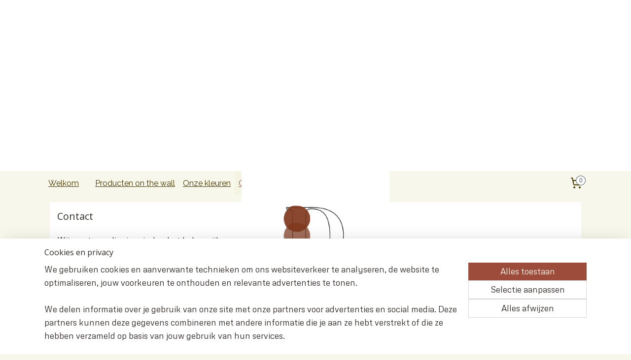

--- FILE ---
content_type: text/html; charset=UTF-8
request_url: https://www.dippies.nl/c-4113261/contact/
body_size: 12938
content:
<!DOCTYPE html>
<!--[if lt IE 7]>
<html lang="nl"
      class="no-js lt-ie9 lt-ie8 lt-ie7 secure"> <![endif]-->
<!--[if IE 7]>
<html lang="nl"
      class="no-js lt-ie9 lt-ie8 is-ie7 secure"> <![endif]-->
<!--[if IE 8]>
<html lang="nl"
      class="no-js lt-ie9 is-ie8 secure"> <![endif]-->
<!--[if gt IE 8]><!-->
<html lang="nl" class="no-js secure">
<!--<![endif]-->
<head prefix="og: http://ogp.me/ns#">
    <meta http-equiv="Content-Type" content="text/html; charset=UTF-8"/>

    <title>Contact | dippies</title>
    <meta name="description" content="Neem contact op met Dippies.nl voor vragen of advies. Wij helpen je graag! Op deze pagina vind je onze contactgegevens." />
    <meta name="robots" content="noarchive"/>
    <meta name="robots" content="index,follow,noodp,noydir"/>
    
    <meta name="verify-v1" content="CB2ohykFn1GGHcC03obh0VqODQb-ReGLoV9aNlnL23U"/>
        <meta name="google-site-verification" content="CB2ohykFn1GGHcC03obh0VqODQb-ReGLoV9aNlnL23U"/>
    <meta name="viewport" content="width=device-width, initial-scale=1.0"/>
    <meta name="revisit-after" content="1 days"/>
    <meta name="generator" content="Mijnwebwinkel"/>
    <meta name="web_author" content="https://www.mijnwebwinkel.nl/"/>

    

    <meta property="og:site_name" content="dippies"/>

    <meta property="og:title" content="Contact"/>
    <meta property="og:description" content="Wij van team dippies vinden het belangrijk om contact te houden met onze klanten. Heb je een vraag naar aanleiding van een bestelling?"/>
    <meta property="og:type" content="website"/>
    <meta property="og:url" content="https://www.dippies.nl/c-4113261/contact/"/>

    <link rel="preload" as="style" href="https://static.myonlinestore.eu/assets/../js/fancybox/jquery.fancybox.css?20260119210819"
          onload="this.onload=null;this.rel='stylesheet'">
    <noscript>
        <link rel="stylesheet" href="https://static.myonlinestore.eu/assets/../js/fancybox/jquery.fancybox.css?20260119210819">
    </noscript>

    <link rel="stylesheet" type="text/css" href="https://asset.myonlinestore.eu/8IVHUzWHOvBP16fIXXrHgy22btnZm9p.css"/>

    <link rel="preload" as="style" href="https://static.myonlinestore.eu/assets/../fonts/fontawesome-6.4.2/css/fontawesome.min.css?20260119210819"
          onload="this.onload=null;this.rel='stylesheet'">
    <link rel="preload" as="style" href="https://static.myonlinestore.eu/assets/../fonts/fontawesome-6.4.2/css/solid.min.css?20260119210819"
          onload="this.onload=null;this.rel='stylesheet'">
    <link rel="preload" as="style" href="https://static.myonlinestore.eu/assets/../fonts/fontawesome-6.4.2/css/brands.min.css?20260119210819"
          onload="this.onload=null;this.rel='stylesheet'">
    <link rel="preload" as="style" href="https://static.myonlinestore.eu/assets/../fonts/fontawesome-6.4.2/css/v4-shims.min.css?20260119210819"
          onload="this.onload=null;this.rel='stylesheet'">
    <noscript>
        <link rel="stylesheet" href="https://static.myonlinestore.eu/assets/../fonts/font-awesome-4.1.0/css/font-awesome.4.1.0.min.css?20260119210819">
    </noscript>

    <link rel="preconnect" href="https://static.myonlinestore.eu/" crossorigin />
    <link rel="dns-prefetch" href="https://static.myonlinestore.eu/" />
    <link rel="preconnect" href="https://cdn.myonlinestore.eu" crossorigin />
    <link rel="dns-prefetch" href="https://cdn.myonlinestore.eu" />

    <script type="text/javascript" src="https://static.myonlinestore.eu/assets/../js/modernizr.js?20260119210819"></script>
        
    <link rel="canonical" href="https://www.dippies.nl/c-4113261/contact/"/>
    <link rel="icon" type="image/png" href="https://cdn.myonlinestore.eu/944bafc5-6be1-11e9-a722-44a8421b9960/favicon-16x16.png?t=1768811904"
              sizes="16x16"/>
    <link rel="icon" type="image/png" href="https://cdn.myonlinestore.eu/944bafc5-6be1-11e9-a722-44a8421b9960/favicon-32x32.png?t=1768811904"
              sizes="32x32"/>
    <link rel="icon" type="image/png" href="https://cdn.myonlinestore.eu/944bafc5-6be1-11e9-a722-44a8421b9960/favicon-96x96.png?t=1768811904"
              sizes="96x96"/>
    <script>
        var _rollbarConfig = {
        accessToken: 'd57a2075769e4401ab611d78421f1c89',
        captureUncaught: false,
        captureUnhandledRejections: false,
        verbose: false,
        payload: {
            environment: 'prod',
            person: {
                id: 395775,
            },
            ignoredMessages: [
                'request aborted',
                'network error',
                'timeout'
            ]
        },
        reportLevel: 'error'
    };
    // Rollbar Snippet
    !function(r){var e={};function o(n){if(e[n])return e[n].exports;var t=e[n]={i:n,l:!1,exports:{}};return r[n].call(t.exports,t,t.exports,o),t.l=!0,t.exports}o.m=r,o.c=e,o.d=function(r,e,n){o.o(r,e)||Object.defineProperty(r,e,{enumerable:!0,get:n})},o.r=function(r){"undefined"!=typeof Symbol&&Symbol.toStringTag&&Object.defineProperty(r,Symbol.toStringTag,{value:"Module"}),Object.defineProperty(r,"__esModule",{value:!0})},o.t=function(r,e){if(1&e&&(r=o(r)),8&e)return r;if(4&e&&"object"==typeof r&&r&&r.__esModule)return r;var n=Object.create(null);if(o.r(n),Object.defineProperty(n,"default",{enumerable:!0,value:r}),2&e&&"string"!=typeof r)for(var t in r)o.d(n,t,function(e){return r[e]}.bind(null,t));return n},o.n=function(r){var e=r&&r.__esModule?function(){return r.default}:function(){return r};return o.d(e,"a",e),e},o.o=function(r,e){return Object.prototype.hasOwnProperty.call(r,e)},o.p="",o(o.s=0)}([function(r,e,o){var n=o(1),t=o(4);_rollbarConfig=_rollbarConfig||{},_rollbarConfig.rollbarJsUrl=_rollbarConfig.rollbarJsUrl||"https://cdnjs.cloudflare.com/ajax/libs/rollbar.js/2.14.4/rollbar.min.js",_rollbarConfig.async=void 0===_rollbarConfig.async||_rollbarConfig.async;var a=n.setupShim(window,_rollbarConfig),l=t(_rollbarConfig);window.rollbar=n.Rollbar,a.loadFull(window,document,!_rollbarConfig.async,_rollbarConfig,l)},function(r,e,o){var n=o(2);function t(r){return function(){try{return r.apply(this,arguments)}catch(r){try{console.error("[Rollbar]: Internal error",r)}catch(r){}}}}var a=0;function l(r,e){this.options=r,this._rollbarOldOnError=null;var o=a++;this.shimId=function(){return o},"undefined"!=typeof window&&window._rollbarShims&&(window._rollbarShims[o]={handler:e,messages:[]})}var i=o(3),s=function(r,e){return new l(r,e)},d=function(r){return new i(s,r)};function c(r){return t(function(){var e=Array.prototype.slice.call(arguments,0),o={shim:this,method:r,args:e,ts:new Date};window._rollbarShims[this.shimId()].messages.push(o)})}l.prototype.loadFull=function(r,e,o,n,a){var l=!1,i=e.createElement("script"),s=e.getElementsByTagName("script")[0],d=s.parentNode;i.crossOrigin="",i.src=n.rollbarJsUrl,o||(i.async=!0),i.onload=i.onreadystatechange=t(function(){if(!(l||this.readyState&&"loaded"!==this.readyState&&"complete"!==this.readyState)){i.onload=i.onreadystatechange=null;try{d.removeChild(i)}catch(r){}l=!0,function(){var e;if(void 0===r._rollbarDidLoad){e=new Error("rollbar.js did not load");for(var o,n,t,l,i=0;o=r._rollbarShims[i++];)for(o=o.messages||[];n=o.shift();)for(t=n.args||[],i=0;i<t.length;++i)if("function"==typeof(l=t[i])){l(e);break}}"function"==typeof a&&a(e)}()}}),d.insertBefore(i,s)},l.prototype.wrap=function(r,e,o){try{var n;if(n="function"==typeof e?e:function(){return e||{}},"function"!=typeof r)return r;if(r._isWrap)return r;if(!r._rollbar_wrapped&&(r._rollbar_wrapped=function(){o&&"function"==typeof o&&o.apply(this,arguments);try{return r.apply(this,arguments)}catch(o){var e=o;throw e&&("string"==typeof e&&(e=new String(e)),e._rollbarContext=n()||{},e._rollbarContext._wrappedSource=r.toString(),window._rollbarWrappedError=e),e}},r._rollbar_wrapped._isWrap=!0,r.hasOwnProperty))for(var t in r)r.hasOwnProperty(t)&&(r._rollbar_wrapped[t]=r[t]);return r._rollbar_wrapped}catch(e){return r}};for(var p="log,debug,info,warn,warning,error,critical,global,configure,handleUncaughtException,handleAnonymousErrors,handleUnhandledRejection,captureEvent,captureDomContentLoaded,captureLoad".split(","),u=0;u<p.length;++u)l.prototype[p[u]]=c(p[u]);r.exports={setupShim:function(r,e){if(r){var o=e.globalAlias||"Rollbar";if("object"==typeof r[o])return r[o];r._rollbarShims={},r._rollbarWrappedError=null;var a=new d(e);return t(function(){e.captureUncaught&&(a._rollbarOldOnError=r.onerror,n.captureUncaughtExceptions(r,a,!0),e.wrapGlobalEventHandlers&&n.wrapGlobals(r,a,!0)),e.captureUnhandledRejections&&n.captureUnhandledRejections(r,a,!0);var t=e.autoInstrument;return!1!==e.enabled&&(void 0===t||!0===t||"object"==typeof t&&t.network)&&r.addEventListener&&(r.addEventListener("load",a.captureLoad.bind(a)),r.addEventListener("DOMContentLoaded",a.captureDomContentLoaded.bind(a))),r[o]=a,a})()}},Rollbar:d}},function(r,e){function o(r,e,o){if(e.hasOwnProperty&&e.hasOwnProperty("addEventListener")){for(var n=e.addEventListener;n._rollbarOldAdd&&n.belongsToShim;)n=n._rollbarOldAdd;var t=function(e,o,t){n.call(this,e,r.wrap(o),t)};t._rollbarOldAdd=n,t.belongsToShim=o,e.addEventListener=t;for(var a=e.removeEventListener;a._rollbarOldRemove&&a.belongsToShim;)a=a._rollbarOldRemove;var l=function(r,e,o){a.call(this,r,e&&e._rollbar_wrapped||e,o)};l._rollbarOldRemove=a,l.belongsToShim=o,e.removeEventListener=l}}r.exports={captureUncaughtExceptions:function(r,e,o){if(r){var n;if("function"==typeof e._rollbarOldOnError)n=e._rollbarOldOnError;else if(r.onerror){for(n=r.onerror;n._rollbarOldOnError;)n=n._rollbarOldOnError;e._rollbarOldOnError=n}e.handleAnonymousErrors();var t=function(){var o=Array.prototype.slice.call(arguments,0);!function(r,e,o,n){r._rollbarWrappedError&&(n[4]||(n[4]=r._rollbarWrappedError),n[5]||(n[5]=r._rollbarWrappedError._rollbarContext),r._rollbarWrappedError=null);var t=e.handleUncaughtException.apply(e,n);o&&o.apply(r,n),"anonymous"===t&&(e.anonymousErrorsPending+=1)}(r,e,n,o)};o&&(t._rollbarOldOnError=n),r.onerror=t}},captureUnhandledRejections:function(r,e,o){if(r){"function"==typeof r._rollbarURH&&r._rollbarURH.belongsToShim&&r.removeEventListener("unhandledrejection",r._rollbarURH);var n=function(r){var o,n,t;try{o=r.reason}catch(r){o=void 0}try{n=r.promise}catch(r){n="[unhandledrejection] error getting `promise` from event"}try{t=r.detail,!o&&t&&(o=t.reason,n=t.promise)}catch(r){}o||(o="[unhandledrejection] error getting `reason` from event"),e&&e.handleUnhandledRejection&&e.handleUnhandledRejection(o,n)};n.belongsToShim=o,r._rollbarURH=n,r.addEventListener("unhandledrejection",n)}},wrapGlobals:function(r,e,n){if(r){var t,a,l="EventTarget,Window,Node,ApplicationCache,AudioTrackList,ChannelMergerNode,CryptoOperation,EventSource,FileReader,HTMLUnknownElement,IDBDatabase,IDBRequest,IDBTransaction,KeyOperation,MediaController,MessagePort,ModalWindow,Notification,SVGElementInstance,Screen,TextTrack,TextTrackCue,TextTrackList,WebSocket,WebSocketWorker,Worker,XMLHttpRequest,XMLHttpRequestEventTarget,XMLHttpRequestUpload".split(",");for(t=0;t<l.length;++t)r[a=l[t]]&&r[a].prototype&&o(e,r[a].prototype,n)}}}},function(r,e){function o(r,e){this.impl=r(e,this),this.options=e,function(r){for(var e=function(r){return function(){var e=Array.prototype.slice.call(arguments,0);if(this.impl[r])return this.impl[r].apply(this.impl,e)}},o="log,debug,info,warn,warning,error,critical,global,configure,handleUncaughtException,handleAnonymousErrors,handleUnhandledRejection,_createItem,wrap,loadFull,shimId,captureEvent,captureDomContentLoaded,captureLoad".split(","),n=0;n<o.length;n++)r[o[n]]=e(o[n])}(o.prototype)}o.prototype._swapAndProcessMessages=function(r,e){var o,n,t;for(this.impl=r(this.options);o=e.shift();)n=o.method,t=o.args,this[n]&&"function"==typeof this[n]&&("captureDomContentLoaded"===n||"captureLoad"===n?this[n].apply(this,[t[0],o.ts]):this[n].apply(this,t));return this},r.exports=o},function(r,e){r.exports=function(r){return function(e){if(!e&&!window._rollbarInitialized){for(var o,n,t=(r=r||{}).globalAlias||"Rollbar",a=window.rollbar,l=function(r){return new a(r)},i=0;o=window._rollbarShims[i++];)n||(n=o.handler),o.handler._swapAndProcessMessages(l,o.messages);window[t]=n,window._rollbarInitialized=!0}}}}]);
    // End Rollbar Snippet
    </script>
    <script defer type="text/javascript" src="https://static.myonlinestore.eu/assets/../js/jquery.min.js?20260119210819"></script><script defer type="text/javascript" src="https://static.myonlinestore.eu/assets/../js/mww/shop.js?20260119210819"></script><script defer type="text/javascript" src="https://static.myonlinestore.eu/assets/../js/mww/shop/category.js?20260119210819"></script><script defer type="text/javascript" src="https://static.myonlinestore.eu/assets/../js/fancybox/jquery.fancybox.pack.js?20260119210819"></script><script defer type="text/javascript" src="https://static.myonlinestore.eu/assets/../js/fancybox/jquery.fancybox-thumbs.js?20260119210819"></script><script defer type="text/javascript" src="https://static.myonlinestore.eu/assets/../js/mww/image.js?20260119210819"></script><script defer type="text/javascript" src="https://static.myonlinestore.eu/assets/../js/mww/navigation.js?20260119210819"></script><script defer type="text/javascript" src="https://static.myonlinestore.eu/assets/../js/delay.js?20260119210819"></script><script defer type="text/javascript" src="https://static.myonlinestore.eu/assets/../js/mww/ajax.js?20260119210819"></script><script defer type="text/javascript" src="https://static.myonlinestore.eu/assets/../js/foundation/foundation.min.js?20260119210819"></script><script defer type="text/javascript" src="https://static.myonlinestore.eu/assets/../js/foundation/foundation/foundation.topbar.js?20260119210819"></script><script defer type="text/javascript" src="https://static.myonlinestore.eu/assets/../js/foundation/foundation/foundation.tooltip.js?20260119210819"></script><script defer type="text/javascript" src="https://static.myonlinestore.eu/assets/../js/mww/deferred.js?20260119210819"></script>
        <script src="https://static.myonlinestore.eu/assets/webpack/bootstrapper.ce10832e.js"></script>
    
    <script src="https://static.myonlinestore.eu/assets/webpack/vendor.85ea91e8.js" defer></script><script src="https://static.myonlinestore.eu/assets/webpack/main.c5872b2c.js" defer></script>
    
    <script src="https://static.myonlinestore.eu/assets/webpack/webcomponents.377dc92a.js" defer></script>
    
    <script src="https://static.myonlinestore.eu/assets/webpack/render.8395a26c.js" defer></script>

    <script>
        window.bootstrapper.add(new Strap('marketingScripts', []));
    </script>
        <script>
  window.dataLayer = window.dataLayer || [];

  function gtag() {
    dataLayer.push(arguments);
  }

    gtag(
    "consent",
    "default",
    {
      "ad_storage": "denied",
      "ad_user_data": "denied",
      "ad_personalization": "denied",
      "analytics_storage": "denied",
      "security_storage": "granted",
      "personalization_storage": "denied",
      "functionality_storage": "denied",
    }
  );

  gtag("js", new Date());
  gtag("config", 'G-HSRC51ENF9', { "groups": "myonlinestore" });</script>
<script async src="https://www.googletagmanager.com/gtag/js?id=G-HSRC51ENF9"></script>
        <script>
        
    </script>
        
<script>
    var marketingStrapId = 'marketingScripts'
    var marketingScripts = window.bootstrapper.use(marketingStrapId);

    if (marketingScripts === null) {
        marketingScripts = [];
    }

    
    window.bootstrapper.update(new Strap(marketingStrapId, marketingScripts));
</script>
    <noscript>
        <style>ul.products li {
                opacity: 1 !important;
            }</style>
    </noscript>

            <script>
                (function (w, d, s, l, i) {
            w[l] = w[l] || [];
            w[l].push({
                'gtm.start':
                    new Date().getTime(), event: 'gtm.js'
            });
            var f = d.getElementsByTagName(s)[0],
                j = d.createElement(s), dl = l != 'dataLayer' ? '&l=' + l : '';
            j.async = true;
            j.src =
                'https://www.googletagmanager.com/gtm.js?id=' + i + dl;
            f.parentNode.insertBefore(j, f);
        })(window, document, 'script', 'dataLayer', 'GTM-MSQ3L6L');
                (function (w, d, s, l, i) {
            w[l] = w[l] || [];
            w[l].push({
                'gtm.start':
                    new Date().getTime(), event: 'gtm.js'
            });
            var f = d.getElementsByTagName(s)[0],
                j = d.createElement(s), dl = l != 'dataLayer' ? '&l=' + l : '';
            j.async = true;
            j.src =
                'https://www.googletagmanager.com/gtm.js?id=' + i + dl;
            f.parentNode.insertBefore(j, f);
        })(window, document, 'script', 'dataLayer', 'GTM-52CC55Z');
            </script>

</head>
<body    class="lang-nl_NL layout-width-1100 threeColumn">

    <noscript>
                    <iframe src="https://www.googletagmanager.com/ns.html?id=GTM-MSQ3L6L" height="0" width="0"
                    style="display:none;visibility:hidden"></iframe>
                    <iframe src="https://www.googletagmanager.com/ns.html?id=GTM-52CC55Z" height="0" width="0"
                    style="display:none;visibility:hidden"></iframe>
            </noscript>


<header>
    <a tabindex="0" id="skip-link" class="button screen-reader-text" href="#content">Spring naar de hoofdtekst</a>
</header>


<div id="react_element__filter"></div>

<div class="site-container">
    <div class="inner-wrap">
        
        
        <div class="bg-container custom-css-container"             data-active-language="nl"
            data-current-date="20-01-2026"
            data-category-id="4113261"
            data-article-id="unknown"
            data-article-category-id="unknown"
            data-article-name="unknown"
        >
            <noscript class="no-js-message">
                <div class="inner">
                    Javascript is uitgeschakeld.


Zonder Javascript is het niet mogelijk bestellingen te plaatsen in deze webwinkel en zijn een aantal functionaliteiten niet beschikbaar.
                </div>
            </noscript>

            <div id="header">
                <div id="react_root"><!-- --></div>
                <div
                    class="header-bar-top">
                                                
<div class="row header-bar-inner" data-bar-position="top" data-options="sticky_on: [medium, large]; is_hover: true; scrolltop: true;" data-topbar>
    <section class="top-bar-section">
            </section>
</div>

                                    </div>

                

        
                
            

<sf-header-image
    class="web-component"
    header-element-height="300px"
    align="center"
    store-name="dippies"
    store-url="https://www.dippies.nl/"
    background-image-url=""
    mobile-background-image-url=""
    logo-custom-width=""
    logo-custom-height=""
    page-column-width="1100"
    style="
        height: 300px;

        --background-color: #FFFFFF;
        --background-height: 300px;
        --background-aspect-ratio: 1;
        --scaling-background-aspect-ratio: 2.75;
        --mobile-background-height: 0px;
        --mobile-background-aspect-ratio: 1;
        --color: #F7F7EC;
        --logo-custom-width: auto;
        --logo-custom-height: auto;
        --logo-aspect-ratio: 1
        ">
            <a href="https://www.dippies.nl/" slot="logo" style="max-height: 100%;">
            <img
                src="https://cdn.myonlinestore.eu/944bafc5-6be1-11e9-a722-44a8421b9960/image/cache/full/ba09379fe8e888856755fd6f974eeba02e3a6db0.png"
                alt="dippies"
                style="
                    width: 300px;
                    height: 100%;
                    display: block;
                    max-height: 400px;
                    "
            />
        </a>
    </sf-header-image>
                <div class="header-bar-bottom">
                                                
<div class="row header-bar-inner" data-bar-position="header" data-options="sticky_on: [medium, large]; is_hover: true; scrolltop: true;" data-topbar>
    <section class="top-bar-section">
                                    <nav class="module-container navigation  align-left">
                    <ul>
                            




<li class="">
            <a href="https://www.dippies.nl/" class="">
            Welkom
                    </a>

                                </li>
    



    
<li class="divider">
            <hr>
    </li>
    

    


<li class="has-dropdown">
            <a href="https://www.dippies.nl/c-4112551/producten-on-the-wall/" class="">
            Producten on the wall
                    </a>

                                    <ul class="dropdown">
                        




<li class="">
            <a href="https://www.dippies.nl/c-4117079/dippies-wandhaken/" class="">
            dippies wandhaken
                    </a>

                                </li>
    




<li class="">
            <a href="https://www.dippies.nl/c-4634653/dippiestickies/" class="">
            dippiestickies
                    </a>

                                </li>
    




<li class="">
            <a href="https://www.dippies.nl/c-4117080/dippiestick/" class="">
            dippiestick
                    </a>

                                </li>
    




<li class="">
            <a href="https://www.dippies.nl/c-4117087/dippiestick-xl/" class="">
            dippiestick XL
                    </a>

                                </li>
                </ul>
                        </li>
    

    


<li class="has-dropdown">
            <a href="https://www.dippies.nl/c-4116652/onze-kleuren/" class="">
            Onze kleuren
                    </a>

                                    <ul class="dropdown">
                        




<li class="">
            <a href="https://www.dippies.nl/c-4175305/bashful-blue/" class="">
            bashful blue
                    </a>

                                </li>
    




<li class="">
            <a href="https://www.dippies.nl/c-4175304/bluish-black/" class="">
            bluish black
                    </a>

                                </li>
    




<li class="">
            <a href="https://www.dippies.nl/c-4175306/blurry-blue/" class="">
            blurry blue
                    </a>

                                </li>
    




<li class="">
            <a href="https://www.dippies.nl/c-7504797/bourbon-brown/" class="">
            bourbon brown
                    </a>

                                </li>
    




<li class="">
            <a href="https://www.dippies.nl/c-4175303/general-green/" class="">
            general green
                    </a>

                                </li>
    




<li class="">
            <a href="https://www.dippies.nl/c-4175301/gentle-green/" class="">
            gentle green
                    </a>

                                </li>
    




<li class="">
            <a href="https://www.dippies.nl/c-4175313/greatest-grey/" class="">
            greatest grey
                    </a>

                                </li>
    




<li class="">
            <a href="https://www.dippies.nl/c-4175307/misty-mustard/" class="">
            misty mustard
                    </a>

                                </li>
    




<li class="">
            <a href="https://www.dippies.nl/c-4175310/peach-pink/" class="">
            peach pink
                    </a>

                                </li>
    




<li class="">
            <a href="https://www.dippies.nl/c-4175309/tasty-terra/" class="">
            tasty terra
                    </a>

                                </li>
    




<li class="">
            <a href="https://www.dippies.nl/c-4175308/wonderful-white/" class="">
            wonderful white
                    </a>

                                </li>
                </ul>
                        </li>
    

    
    

<li class="has-dropdown active">
            <a href="https://www.dippies.nl/c-4113261/contact/" class="">
            Contact
                    </a>

                                    <ul class="dropdown">
                        

    


<li class="has-dropdown">
            <a href="https://www.dippies.nl/c-3774179/algemene-voorwaarden/" class="">
            Algemene voorwaarden
                    </a>

                                    <ul class="dropdown">
                        




<li class="">
            <a href="https://www.dippies.nl/c-4116303/privacy-statement/" class="">
            Privacy statement
                    </a>

                                </li>
    




<li class="">
            <a href="https://www.dippies.nl/c-4116415/klachten/" class="">
            Klachten
                    </a>

                                </li>
    




<li class="">
            <a href="https://www.dippies.nl/c-4116305/herroepingsrecht/" class="">
            Herroepingsrecht
                    </a>

                                </li>
    




<li class="">
            <a href="https://www.dippies.nl/c-4116728/levertijden-en-verzendkosten/" class="">
            Levertijden en verzendkosten
                    </a>

                                </li>
                </ul>
                        </li>
    




<li class="">
            <a href="https://www.dippies.nl/c-3774184/retailer-worden/" class="">
            Retailer worden?
                    </a>

                                </li>
                </ul>
                        </li>

                    </ul>
                </nav>
                                                <div class="module-container cart align-right">
                    
<div class="header-cart module moduleCartCompact" data-ajax-cart-replace="true" data-productcount="0">
            <a href="/cart/?category_id=4113261" class="foldout-cart">
                <div   
    aria-hidden role="img"
    class="icon icon--sf-shopping-cart
        "
            title="Winkelwagen"
    >
    <svg><use xlink:href="#sf-shopping-cart"></use></svg>
    </div>
            <span class="count">0</span>
        </a>
        <div class="hidden-cart-details">
            <div class="invisible-hover-area">
                <div data-mobile-cart-replace="true" class="cart-details">
                                            <div class="cart-summary">
                            Geen artikelen in winkelwagen.
                        </div>
                                    </div>

                            </div>
        </div>
    </div>

                </div>
                        </section>
</div>

                                    </div>
            </div>

            
            
            <div id="content" class="columncount-1">
                <div class="row">
                                            <div class="columns columns-14 foldout-nav">
                            <a class="mobile-nav-toggle" href="#" data-react-trigger="mobile-navigation-toggle">
    <i></i> Menu</a>   
                        </div>
                                                                <div class="columns large-14 medium-14 small-14" id="centercolumn">
    
    
                                <script>
        window.bootstrapper.add(new Strap('filters', ));
        window.bootstrapper.add(new Strap('criteria', ));
    </script>
    
            
                        <div class="intro rte_content">
                    <h1>Contact</h1>
                            <p>Wij van team dippies vinden het belangrijk om contact te houden met onze klanten.&nbsp;</p><p>Heb je een vraag naar aanleiding van een bestelling? Je kunt deze dan het beste stellen&nbsp;via de mail wij streven ernaar om vragen binnen 24 uur te antwoorden. Je kunt het contactformulier onderaan deze pagina invullen of direct mailen naar: <a href="mailto:info@dippies.nl">info@dippies.nl</a></p><p>Heb je leuke foto's van onze producten die je&nbsp;met ons wilt delen dan zijn wij hier altijd&nbsp;blij mee! Je kunt deze via social media met ons delen.&nbsp;Op instagram zijn we te vinden als @dippiedips, een tag vinden wij altijd leuk!</p><p>Hartelijke groet team dippies,</p><p>^Roxsanne</p><p>Dippies.nl<br>Aldebaranweg 16 F (let op: geen afhaaladres)<br>8938 BD Leeuwarden</p>
            </div>

    


<form accept-charset="UTF-8" name="contact"
          method="post" action="https://www.dippies.nl/c-4113261/contact/" class="block legacy">

<div class="form-group        ">
    <label class="control-label required" for="contact_name">Naam</label><div class="control-group">
            <div class="control-container   no-errors    ">
                                <input type="text"
            id="contact_name" name="contact[name]" required="required" class="form-control"
                                                    data-validator-range="0-0"
                />
                    </div>
                                </div>
</div>
    
<div class="form-group        ">
    <label class="control-label required" for="contact_email">E-mailadres</label><div class="control-group">
            <div class="control-container   no-errors    ">
                                <input type="email"
            id="contact_email" name="contact[email]" required="required" class="form-control"
                                                    data-validator-range="0-0"
                />
                    </div>
                                </div>
</div>
    
<div class="form-group        ">
    <label class="control-label" for="contact_phone">Telefoonnummer</label><div class="control-group">
            <div class="control-container   no-errors    ">
                                <input type="text"
            id="contact_phone" name="contact[phone]" class="form-control"
                                                    data-validator-range="0-0"
                />
                    </div>
                                </div>
</div>
    
<div class="form-group        ">
    <label class="control-label" for="contact_message">Bericht</label><div class="control-group">
            <div class="control-container   no-errors    ">
                                    
    <textarea id="contact_message" name="contact[message]" rows="7" class="form-control"
                            data-validator-range="0-0"
            ></textarea>
    
    
            </div>
                                </div>
</div>
    

<div style="display: none">
    <div class="form-group        ">
    <label class="control-label" for="contact_website">Website</label><div class="control-group">
            <div class="control-container   no-errors    ">
                                <input type="text"
            id="contact_website" name="contact[website]" class="form-control"
                                                    data-validator-range="0-0"
                />
                    </div>
                                </div>
</div>
    
</div>


<div class="form-group">
    <div class="control-group">
        <div class="control-container">
            <img class="captcha_image" id="captcha_696eff3e4f713" src="/_gcb/generate-captcha/_captcha_captcha?n=05c29d9497ae2abd231b922743ea3248" alt="" title="captcha" width="130" height="50" /><script type="text/javascript">
        function reload_captcha_696eff3e4f713() {
            var img = document.getElementById('captcha_696eff3e4f713');
            img.src = '/_gcb/generate-captcha/_captcha_captcha?n=05c29d9497ae2abd231b922743ea3248?n=' + (new Date()).getTime();
        }
    </script><a class="captcha_reload" href="javascript:reload_captcha_696eff3e4f713();">Vernieuwen</a><input type="text"
            id="contact_captcha" name="contact[captcha]" required="required" class="form-control"
                                                    data-validator-range="0-0"
                />
        </div>
    </div>
    <label class="control-label required" for="contact_captcha">Typ de code over om verder te gaan</label>
    
</div>
<div class="form-group">
    <div class="control-group">
        <button type="submit" value="1" class="btn">Verzenden</button>
    </div>
</div>

<input type="hidden"
            id="contact_categoryID" name="contact[categoryID]" class="form-control"
            value="4113261"                                         data-validator-range="0-0"
                />
        <input type="hidden"
            id="contact__token" name="contact[_token]" class="form-control"
            value="2e0cfce0447e70df887b268.ds34XDc9Uloz6yPjMHJgzVVtF0qBWj7bnWqohCNX_jk.BpzBPntpBAxZqlKiAxQCiBNaJTKyLW3ryFnG7GE4iHdOg7w-VEoZA0WhUA"                                         data-validator-range="0-0"
                />
        </form>

<script type="text/javascript">document.input.check.value = 1;</script>



    
                    <div class="subnav_before_articles">
                <ul class="subnav badges">
                                                                                        <li>
                        <a href="https://www.dippies.nl/c-3774179/algemene-voorwaarden/" title="Algemene voorwaarden"
                                                                                                                                                                     class="image" style="background-image: url(https://cdn.myonlinestore.eu/944bafc5-6be1-11e9-a722-44a8421b9960/image/cache/article/40bc41c6ecb2512958f1d5d637c4dbb4f1da8488.jpg?20260119210819);">
                                    <img src="https://cdn.myonlinestore.eu/944bafc5-6be1-11e9-a722-44a8421b9960/image/cache/article/40bc41c6ecb2512958f1d5d637c4dbb4f1da8488.jpg?20260119210819" alt="Algemene voorwaarden"/>
                                                                                        <span class="title">Algemene voorwaarden</span>
                        </a>
                    </li>
                                                                                                <li>
                        <a href="https://www.dippies.nl/c-3774184/retailer-worden/" title="Retailer worden?"
                                                                                                                                                                     class="image" style="background-image: url(https://cdn.myonlinestore.eu/944bafc5-6be1-11e9-a722-44a8421b9960/image/cache/article/187aa1d747d0765b176b214c91c34acd127e4ed5.jpg?20260119210819);">
                                    <img src="https://cdn.myonlinestore.eu/944bafc5-6be1-11e9-a722-44a8421b9960/image/cache/article/187aa1d747d0765b176b214c91c34acd127e4ed5.jpg?20260119210819" alt="Retailer worden?"/>
                                                                                        <span class="title">Retailer worden?</span>
                        </a>
                    </li>
                                        </ul>
        </div>
    
        

    
    
            
    </div>
                                    </div>
            </div>
        </div>

                <div id="mwwFooter">
            <div class="row mwwFooter">
                <div class="columns small-14">
                                                                                                                                                © 2016 - 2026 dippies
                        | <a href="https://www.dippies.nl/sitemap/" class="footer">sitemap</a>
                        | <a href="https://www.dippies.nl/rss/" class="footer" target="_blank">rss</a>
                                                    | <a href="https://www.mijnwebwinkel.nl/webshop-starten?utm_medium=referral&amp;utm_source=ecommerce_website&amp;utm_campaign=myonlinestore_shops_pro_nl" class="footer" target="_blank">webwinkel beginnen</a>
    -
    powered by <a href="https://www.mijnwebwinkel.nl/?utm_medium=referral&amp;utm_source=ecommerce_website&amp;utm_campaign=myonlinestore_shops_pro_nl" class="footer" target="_blank">Mijnwebwinkel</a>                                                            </div>
            </div>
        </div>
    </div>
</div>

<script>
    window.bootstrapper.add(new Strap('storeNotifications', {
        notifications: [],
    }));

    var storeLocales = [
                'nl_NL',
                'en_GB',
            ];
    window.bootstrapper.add(new Strap('storeLocales', storeLocales));

    window.bootstrapper.add(new Strap('consentBannerSettings', {"enabled":true,"privacyStatementPageId":null,"privacyStatementPageUrl":null,"updatedAt":"2024-02-29T11:31:41+01:00","updatedAtTimestamp":1709202701,"consentTypes":{"required":{"enabled":true,"title":"Noodzakelijk","text":"Cookies en technieken die zijn nodig om de website bruikbaar te maken, zoals het onthouden van je winkelmandje, veilig afrekenen en toegang tot beveiligde gedeelten van de website. Zonder deze cookies kan de website niet naar behoren werken."},"analytical":{"enabled":true,"title":"Statistieken","text":"Cookies en technieken die anoniem gegevens verzamelen en rapporteren over het gebruik van de website, zodat de website geoptimaliseerd kan worden."},"functional":{"enabled":false,"title":"Functioneel","text":"Cookies en technieken die helpen om optionele functionaliteiten aan de website toe te voegen, zoals chatmogelijkheden, het verzamelen van feedback en andere functies van derden."},"marketing":{"enabled":true,"title":"Marketing","text":"Cookies en technieken die worden ingezet om bezoekers gepersonaliseerde en relevante advertenties te kunnen tonen op basis van eerder bezochte pagina’s, en om de effectiviteit van advertentiecampagnes te analyseren."},"personalization":{"enabled":false,"title":"Personalisatie","text":"Cookies en technieken om de vormgeving en inhoud van de website op u aan te passen, zoals de taal of vormgeving van de website."}},"labels":{"banner":{"title":"Cookies en privacy","text":"We gebruiken cookies en aanverwante technieken om ons websiteverkeer te analyseren, de website te optimaliseren, jouw voorkeuren te onthouden en relevante advertenties te tonen.\n\nWe delen informatie over je gebruik van onze site met onze partners voor advertenties en social media. Deze partners kunnen deze gegevens combineren met andere informatie die je aan ze hebt verstrekt of die ze hebben verzameld op basis van jouw gebruik van hun services."},"modal":{"title":"Cookie- en privacyinstellingen","text":"We gebruiken cookies en aanverwante technieken om ons websiteverkeer te analyseren, de website te optimaliseren, jouw voorkeuren te onthouden en relevante advertenties te tonen.\n\nWe delen informatie over je gebruik van onze site met onze partners voor advertenties en social media. Deze partners kunnen deze gegevens combineren met andere informatie die je aan ze hebt verstrekt of die ze hebben verzameld op basis van jouw gebruik van hun services."},"button":{"title":"Cookie- en privacyinstellingen","text":"button_text"}}}));
    window.bootstrapper.add(new Strap('store', {"availableBusinessModels":"ALL","currency":"EUR","currencyDisplayLocale":"nl_NL","discountApplicable":true,"googleTrackingType":"gtag","id":"395775","locale":"nl_NL","loginRequired":true,"roles":[],"storeName":"dippies","uuid":"944bafc5-6be1-11e9-a722-44a8421b9960"}));
    window.bootstrapper.add(new Strap('merchant', { isMerchant: false }));
    window.bootstrapper.add(new Strap('customer', { authorized: false }));

    window.bootstrapper.add(new Strap('layout', {"hideCurrencyValuta":false}));
    window.bootstrapper.add(new Strap('store_layout', { width: 1100 }));
    window.bootstrapper.add(new Strap('theme', {"button_border_radius":0,"button_inactive_background_color":"9D4C3B","divider_border_color":"F7F7EC","border_radius":0,"ugly_shadows":false,"flexbox_image_size":"cover","block_background_centercolumn":"FFFFFF","cta_color":"473702","hyperlink_color":"312C29","general_link_hover_color":"#9D4C3B","content_padding":null,"price_color":"473702","price_font_size":20,"center_short_description":false,"navigation_link_bg_color":"","navigation_link_fg_color":"473702","navigation_active_bg_color":"F4F4E3","navigation_active_fg_color":"9D4C3B","navigation_arrow_color":"","navigation_font":"google_Raleway","navigation_font_size":16,"store_color_head":"#FFFFFF","store_color_head_font":"#F7F7EC","store_color_background_main":"#F7F7EC","store_color_topbar_font":"#F7F7EC","store_color_background":"#F7F7EC","store_color_border":"","store_color_block_head":"#312C29","store_color_block_font":"#F7F7EC","store_color_block_background":"#F7F7EC","store_color_headerbar_font":"#473702","store_color_headerbar_background":"#F7F7EC","store_font_type":"google_Metrophobic","store_header_font_type":"google_Open Sans","store_header_font_size":1,"store_font_size":17,"store_font_color":"#312C29","store_button_color":"#9D4C3B","store_button_font_color":"#F7F7EC","action_price_color":"","article_font_size":18,"store_htags_color":"#312C29"}));
    window.bootstrapper.add(new Strap('shippingGateway', {"shippingCountries":["NL","BE","DE"]}));

    window.bootstrapper.add(new Strap('commonTranslations', {
        customerSexMale: 'De heer',
        customerSexFemale: 'Mevrouw',
        oopsTryAgain: 'Er ging iets mis, probeer het opnieuw',
        totalsHideTaxSpecs: 'Verberg de btw specificaties',
        totalsShowTaxSpecs: 'Toon de btw specificaties',
        searchInputPlaceholder: 'Zoeken...',
    }));

    window.bootstrapper.add(new Strap('saveForLaterTranslations', {
        saveForLaterSavedLabel: 'Bewaard',
        saveForLaterSavedItemsLabel: 'Bewaarde items',
        saveForLaterTitle: 'Bewaar voor later',
    }));

    window.bootstrapper.add(new Strap('loyaltyTranslations', {
        loyaltyProgramTitle: 'Spaarprogramma',
        loyaltyPointsLabel: 'Spaarpunten',
        loyaltyRewardsLabel: 'beloningen',
    }));

    window.bootstrapper.add(new Strap('saveForLater', {
        enabled: false    }))

    window.bootstrapper.add(new Strap('loyalty', {
        enabled: false
    }))

    window.bootstrapper.add(new Strap('paymentTest', {
        enabled: false,
        stopUrl: "https:\/\/www.dippies.nl\/nl_NL\/logout\/"
    }));

    window.bootstrapper.add(new Strap('analyticsTracking', {
                gtag: true,
        datalayer: true,
            }));
</script>

<div id="react_element__mobnav"></div>

<script type="text/javascript">
    window.bootstrapper.add(new Strap('mobileNavigation', {
        search_url: 'https://www.dippies.nl/search/',
        navigation_structure: {
            id: 0,
            parentId: null,
            text: 'root',
            children: [{"id":4117075,"parent_id":3497286,"style":"","url":"https:\/\/www.dippies.nl\/","text":"Welkom","active":false},{"id":4112784,"parent_id":3497286,"style":"divider","url":"","text":null,"active":false},{"id":4112551,"parent_id":3497286,"style":"","url":"https:\/\/www.dippies.nl\/c-4112551\/producten-on-the-wall\/","text":"Producten on the wall","active":false,"children":[{"id":4117079,"parent_id":4112551,"style":"","url":"https:\/\/www.dippies.nl\/c-4117079\/dippies-wandhaken\/","text":"dippies wandhaken","active":false},{"id":4634653,"parent_id":4112551,"style":"","url":"https:\/\/www.dippies.nl\/c-4634653\/dippiestickies\/","text":"dippiestickies","active":false},{"id":4117080,"parent_id":4112551,"style":"","url":"https:\/\/www.dippies.nl\/c-4117080\/dippiestick\/","text":"dippiestick","active":false},{"id":4117087,"parent_id":4112551,"style":"","url":"https:\/\/www.dippies.nl\/c-4117087\/dippiestick-xl\/","text":"dippiestick XL","active":false}]},{"id":4116652,"parent_id":3497286,"style":"","url":"https:\/\/www.dippies.nl\/c-4116652\/onze-kleuren\/","text":"Onze kleuren","active":false,"children":[{"id":4175305,"parent_id":4116652,"style":"","url":"https:\/\/www.dippies.nl\/c-4175305\/bashful-blue\/","text":"bashful blue","active":false},{"id":4175304,"parent_id":4116652,"style":"","url":"https:\/\/www.dippies.nl\/c-4175304\/bluish-black\/","text":"bluish black","active":false},{"id":4175306,"parent_id":4116652,"style":"","url":"https:\/\/www.dippies.nl\/c-4175306\/blurry-blue\/","text":"blurry blue","active":false},{"id":7504797,"parent_id":4116652,"style":"","url":"https:\/\/www.dippies.nl\/c-7504797\/bourbon-brown\/","text":"bourbon brown","active":false},{"id":4175303,"parent_id":4116652,"style":"","url":"https:\/\/www.dippies.nl\/c-4175303\/general-green\/","text":"general green","active":false},{"id":4175301,"parent_id":4116652,"style":"","url":"https:\/\/www.dippies.nl\/c-4175301\/gentle-green\/","text":"gentle green","active":false},{"id":4175313,"parent_id":4116652,"style":"","url":"https:\/\/www.dippies.nl\/c-4175313\/greatest-grey\/","text":"greatest grey","active":false},{"id":4175307,"parent_id":4116652,"style":"","url":"https:\/\/www.dippies.nl\/c-4175307\/misty-mustard\/","text":"misty mustard","active":false},{"id":4175310,"parent_id":4116652,"style":"","url":"https:\/\/www.dippies.nl\/c-4175310\/peach-pink\/","text":"peach pink","active":false},{"id":4175309,"parent_id":4116652,"style":"","url":"https:\/\/www.dippies.nl\/c-4175309\/tasty-terra\/","text":"tasty terra","active":false},{"id":4175308,"parent_id":4116652,"style":"","url":"https:\/\/www.dippies.nl\/c-4175308\/wonderful-white\/","text":"wonderful white","active":false}]},{"id":4113261,"parent_id":3497286,"style":"","url":"https:\/\/www.dippies.nl\/c-4113261\/contact\/","text":"Contact","active":true,"children":[{"id":3774179,"parent_id":4113261,"style":"","url":"https:\/\/www.dippies.nl\/c-3774179\/algemene-voorwaarden\/","text":"Algemene voorwaarden","active":false,"children":[{"id":4116303,"parent_id":3774179,"style":"","url":"https:\/\/www.dippies.nl\/c-4116303\/privacy-statement\/","text":"Privacy statement","active":false},{"id":4116415,"parent_id":3774179,"style":"","url":"https:\/\/www.dippies.nl\/c-4116415\/klachten\/","text":"Klachten","active":false},{"id":4116305,"parent_id":3774179,"style":"","url":"https:\/\/www.dippies.nl\/c-4116305\/herroepingsrecht\/","text":"Herroepingsrecht","active":false},{"id":4116728,"parent_id":3774179,"style":"","url":"https:\/\/www.dippies.nl\/c-4116728\/levertijden-en-verzendkosten\/","text":"Levertijden en verzendkosten","active":false}]},{"id":3774184,"parent_id":4113261,"style":"","url":"https:\/\/www.dippies.nl\/c-3774184\/retailer-worden\/","text":"Retailer worden?","active":false}]}],
        }
    }));
</script>

<div id="react_element__consent_banner"></div>
<div id="react_element__consent_button" class="consent-button"></div>
<div id="react_element__cookiescripts" style="display: none;"></div><script src="https://static.myonlinestore.eu/assets/bundles/fosjsrouting/js/router.js?20260119210819"></script>
<script src="https://static.myonlinestore.eu/assets/js/routes.js?20260119210819"></script>

<script type="text/javascript">
window.bootstrapper.add(new Strap('rollbar', {
    enabled: true,
    token: "d57a2075769e4401ab611d78421f1c89"
}));
</script>

<script>
    window.bootstrapper.add(new Strap('baseUrl', "https://www.dippies.nl/api"));
    window.bootstrapper.add(new Strap('storeUrl', "https://www.dippies.nl/"));
    Routing.setBaseUrl("");
    Routing.setHost("www.dippies.nl");

    // check if the route is localized, if so; add locale to BaseUrl
    var localized_pathname = Routing.getBaseUrl() + "/nl_NL";
    var pathname = window.location.pathname;

    if (pathname.indexOf(localized_pathname) > -1) {
        Routing.setBaseUrl(localized_pathname);
    }
</script>

    <script src="https://static.myonlinestore.eu/assets/webpack/webvitals.32ae806d.js" defer></script>


<!--
ISC License for Lucide icons
Copyright (c) for portions of Lucide are held by Cole Bemis 2013-2024 as part of Feather (MIT). All other copyright (c) for Lucide are held by Lucide Contributors 2024.
Permission to use, copy, modify, and/or distribute this software for any purpose with or without fee is hereby granted, provided that the above copyright notice and this permission notice appear in all copies.
-->
</body>
</html>
